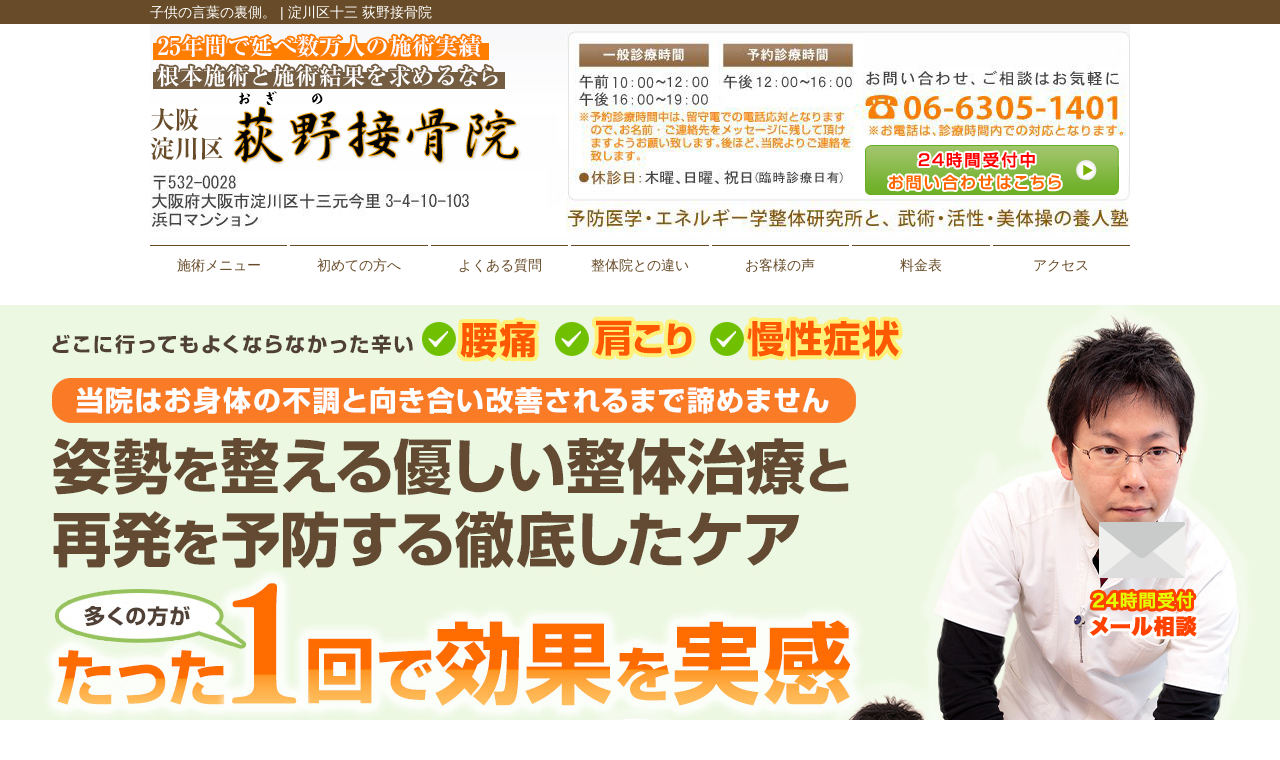

--- FILE ---
content_type: text/html; charset=UTF-8
request_url: https://ogino-sekkotsu.com/post/post-1293
body_size: 10678
content:
<!DOCTYPE html>
<html lang="ja">
<head>

<script type="text/javascript">
    (function(c,l,a,r,i,t,y){
        c[a]=c[a]||function(){(c[a].q=c[a].q||[]).push(arguments)};
        t=l.createElement(r);t.async=1;t.src="https://www.clarity.ms/tag/"+i;
        y=l.getElementsByTagName(r)[0];y.parentNode.insertBefore(t,y);
    })(window, document, "clarity", "script", "mmjkh06ftp");
</script>

<meta name=viewport content="width=device-width, initial-scale=1">
<meta charset="UTF-8">



<link rel="stylesheet" type="text/css" href="https://ogino-sekkotsu.com/wp-content/themes/new-template/style.css" media="all">
<link rel="stylesheet" type="text/css" href="/res/styles/common.css" media="all">
<link rel="stylesheet" type="text/css" href="/res/styles/responsive.css" media="all">
<link href="//netdna.bootstrapcdn.com/font-awesome/4.0.3/css/font-awesome.min.css" rel="stylesheet">

<script type="text/javascript" src="/res/scripts/jquery-1.10.2.min.js"></script>
<script type="text/javascript" src="/res/scripts/local.js"></script>
<script defer src="https://use.fontawesome.com/releases/v5.6.3/js/all.js"></script>

<link rel="stylesheet" type="text/css" href="/res/scripts/jquery-ui-1.13.2/jquery-ui.css" media="all">
<script type="text/javascript" src="/res/scripts/jquery-ui-1.13.2/jquery-ui.js"></script>
<script type="text/javascript" src="/res/scripts/jquery-ui-1.13.2/datepicker-ja.js"></script>


		<!-- All in One SEO 4.1.5.3 -->
		<title>子供の言葉の裏側。 | 淀川区・十三で評判の荻野接骨院</title>
		<meta name="description" content="肩や腰だけを見つめるのではなく、 いま小さい子供達がいるなら、 見つめてあげる時間をつくりましょう。 大切にしている子供が 「アレが欲しい」 「～して欲しい」 と言っていたとしても、 その子供が本当に望んでいるのは モノ […]" />
		<meta name="robots" content="max-image-preview:large" />
		<link rel="canonical" href="https://ogino-sekkotsu.com/post/post-1293" />
		<meta property="og:locale" content="ja_JP" />
		<meta property="og:site_name" content="荻野接骨院" />
		<meta property="og:type" content="article" />
		<meta property="og:title" content="子供の言葉の裏側。 | 淀川区・十三で評判の荻野接骨院" />
		<meta property="og:description" content="肩や腰だけを見つめるのではなく、 いま小さい子供達がいるなら、 見つめてあげる時間をつくりましょう。 大切にしている子供が 「アレが欲しい」 「～して欲しい」 と言っていたとしても、 その子供が本当に望んでいるのは モノ […]" />
		<meta property="og:url" content="https://ogino-sekkotsu.com/post/post-1293" />
		<meta property="og:image" content="https://ogino-sekkotsu.com/wp-content/uploads/2018/06/ogp_img.jpg" />
		<meta property="og:image:secure_url" content="https://ogino-sekkotsu.com/wp-content/uploads/2018/06/ogp_img.jpg" />
		<meta property="og:image:width" content="1200" />
		<meta property="og:image:height" content="630" />
		<meta property="article:published_time" content="2015-12-09T16:03:32+00:00" />
		<meta property="article:modified_time" content="2015-12-01T10:44:52+00:00" />
		<meta name="twitter:card" content="summary" />
		<meta name="twitter:domain" content="ogino-sekkotsu.com" />
		<meta name="twitter:title" content="子供の言葉の裏側。 | 淀川区・十三で評判の荻野接骨院" />
		<meta name="twitter:description" content="肩や腰だけを見つめるのではなく、 いま小さい子供達がいるなら、 見つめてあげる時間をつくりましょう。 大切にしている子供が 「アレが欲しい」 「～して欲しい」 と言っていたとしても、 その子供が本当に望んでいるのは モノ […]" />
		<meta name="twitter:image" content="https://ogino-sekkotsu.com/wp-content/uploads/2018/06/ogp_img.jpg" />
		<script type="application/ld+json" class="aioseo-schema">
			{"@context":"https:\/\/schema.org","@graph":[{"@type":"WebSite","@id":"https:\/\/ogino-sekkotsu.com\/#website","url":"https:\/\/ogino-sekkotsu.com\/","name":"\u6dc0\u5ddd\u533a\u5341\u4e09 \u837b\u91ce\u63a5\u9aa8\u9662","description":"\u6dc0\u5ddd\u533a\u5341\u4e09 \u837b\u91ce\u63a5\u9aa8\u9662","inLanguage":"ja","publisher":{"@id":"https:\/\/ogino-sekkotsu.com\/#organization"}},{"@type":"Organization","@id":"https:\/\/ogino-sekkotsu.com\/#organization","name":"\u6dc0\u5ddd\u533a\u30fb\u5341\u4e09\u3067\u8a55\u5224\u306e\u837b\u91ce\u63a5\u9aa8\u9662","url":"https:\/\/ogino-sekkotsu.com\/"},{"@type":"BreadcrumbList","@id":"https:\/\/ogino-sekkotsu.com\/post\/post-1293#breadcrumblist","itemListElement":[{"@type":"ListItem","@id":"https:\/\/ogino-sekkotsu.com\/#listItem","position":1,"item":{"@type":"WebPage","@id":"https:\/\/ogino-sekkotsu.com\/","name":"\u30db\u30fc\u30e0","description":"\u5927\u962a\u5e02\u6dc0\u5ddd\u533a\u306e\u837b\u91ce\u63a5\u9aa8\u9662\u306f\u3001\u962a\u6025\u5341\u4e09\u99c5\u3088\u308a\u3059\u3050\u3002\u4ea4\u901a\u4e8b\u6545\u65bd\u8853\u3084\u3080\u3061\u3046\u3061\u3001\u9aa8\u76e4\u77ef\u6b63\u306a\u3069\u3001\u3042\u3089\u3086\u308b\u75c7\u72b6\u306e\u65bd\u8853\u3092\u884c\u3063\u3066\u304a\u308a\u307e\u3059\u3002\u56fd\u5bb6\u8cc7\u683c\u3092\u6709\u3057\u305f\u30d7\u30ed\u30d5\u30a7\u30c3\u30b7\u30e7\u30ca\u30eb\u304c\u65bd\u8853\u3092\u62c5\u5f53\u3057\u307e\u3059\u3002","url":"https:\/\/ogino-sekkotsu.com\/"}}]},{"@type":"Person","@id":"https:\/\/ogino-sekkotsu.com\/post\/post-author\/ogino-sekkotsu#author","url":"https:\/\/ogino-sekkotsu.com\/post\/post-author\/ogino-sekkotsu","name":"ogino-sekkotsu","image":{"@type":"ImageObject","@id":"https:\/\/ogino-sekkotsu.com\/post\/post-1293#authorImage","url":"https:\/\/secure.gravatar.com\/avatar\/7cf9783306174ed898d1927c82b8e176?s=96&d=mm&r=g","width":96,"height":96,"caption":"ogino-sekkotsu"}},{"@type":"WebPage","@id":"https:\/\/ogino-sekkotsu.com\/post\/post-1293#webpage","url":"https:\/\/ogino-sekkotsu.com\/post\/post-1293","name":"\u5b50\u4f9b\u306e\u8a00\u8449\u306e\u88cf\u5074\u3002 | \u6dc0\u5ddd\u533a\u30fb\u5341\u4e09\u3067\u8a55\u5224\u306e\u837b\u91ce\u63a5\u9aa8\u9662","description":"\u80a9\u3084\u8170\u3060\u3051\u3092\u898b\u3064\u3081\u308b\u306e\u3067\u306f\u306a\u304f\u3001 \u3044\u307e\u5c0f\u3055\u3044\u5b50\u4f9b\u9054\u304c\u3044\u308b\u306a\u3089\u3001 \u898b\u3064\u3081\u3066\u3042\u3052\u308b\u6642\u9593\u3092\u3064\u304f\u308a\u307e\u3057\u3087\u3046\u3002 \u5927\u5207\u306b\u3057\u3066\u3044\u308b\u5b50\u4f9b\u304c \u300c\u30a2\u30ec\u304c\u6b32\u3057\u3044\u300d \u300c\uff5e\u3057\u3066\u6b32\u3057\u3044\u300d \u3068\u8a00\u3063\u3066\u3044\u305f\u3068\u3057\u3066\u3082\u3001 \u305d\u306e\u5b50\u4f9b\u304c\u672c\u5f53\u306b\u671b\u3093\u3067\u3044\u308b\u306e\u306f \u30e2\u30ce [\u2026]","inLanguage":"ja","isPartOf":{"@id":"https:\/\/ogino-sekkotsu.com\/#website"},"breadcrumb":{"@id":"https:\/\/ogino-sekkotsu.com\/post\/post-1293#breadcrumblist"},"author":"https:\/\/ogino-sekkotsu.com\/post\/post-author\/ogino-sekkotsu#author","creator":"https:\/\/ogino-sekkotsu.com\/post\/post-author\/ogino-sekkotsu#author","datePublished":"2015-12-09T16:03:32+09:00","dateModified":"2015-12-01T10:44:52+09:00"},{"@type":"Article","@id":"https:\/\/ogino-sekkotsu.com\/post\/post-1293#article","name":"\u5b50\u4f9b\u306e\u8a00\u8449\u306e\u88cf\u5074\u3002 | \u6dc0\u5ddd\u533a\u30fb\u5341\u4e09\u3067\u8a55\u5224\u306e\u837b\u91ce\u63a5\u9aa8\u9662","description":"\u80a9\u3084\u8170\u3060\u3051\u3092\u898b\u3064\u3081\u308b\u306e\u3067\u306f\u306a\u304f\u3001 \u3044\u307e\u5c0f\u3055\u3044\u5b50\u4f9b\u9054\u304c\u3044\u308b\u306a\u3089\u3001 \u898b\u3064\u3081\u3066\u3042\u3052\u308b\u6642\u9593\u3092\u3064\u304f\u308a\u307e\u3057\u3087\u3046\u3002 \u5927\u5207\u306b\u3057\u3066\u3044\u308b\u5b50\u4f9b\u304c \u300c\u30a2\u30ec\u304c\u6b32\u3057\u3044\u300d \u300c\uff5e\u3057\u3066\u6b32\u3057\u3044\u300d \u3068\u8a00\u3063\u3066\u3044\u305f\u3068\u3057\u3066\u3082\u3001 \u305d\u306e\u5b50\u4f9b\u304c\u672c\u5f53\u306b\u671b\u3093\u3067\u3044\u308b\u306e\u306f \u30e2\u30ce [\u2026]","inLanguage":"ja","headline":"\u5b50\u4f9b\u306e\u8a00\u8449\u306e\u88cf\u5074\u3002","author":{"@id":"https:\/\/ogino-sekkotsu.com\/post\/post-author\/ogino-sekkotsu#author"},"publisher":{"@id":"https:\/\/ogino-sekkotsu.com\/#organization"},"datePublished":"2015-12-09T16:03:32+09:00","dateModified":"2015-12-01T10:44:52+09:00","articleSection":"\u30ab\u30a6\u30f3\u30bb\u30ea\u30f3\u30b0, \u5c0f\u5150\u3078\u306e\u30a2\u30d7\u30ed\u30fc\u30c1","mainEntityOfPage":{"@id":"https:\/\/ogino-sekkotsu.com\/post\/post-1293#webpage"},"isPartOf":{"@id":"https:\/\/ogino-sekkotsu.com\/post\/post-1293#webpage"}}]}
		</script>
		<!-- All in One SEO -->

<link rel='dns-prefetch' href='//s.w.org' />
		<script type="text/javascript">
			window._wpemojiSettings = {"baseUrl":"https:\/\/s.w.org\/images\/core\/emoji\/13.1.0\/72x72\/","ext":".png","svgUrl":"https:\/\/s.w.org\/images\/core\/emoji\/13.1.0\/svg\/","svgExt":".svg","source":{"concatemoji":"https:\/\/ogino-sekkotsu.com\/wp-includes\/js\/wp-emoji-release.min.js?ver=5.8.12"}};
			!function(e,a,t){var n,r,o,i=a.createElement("canvas"),p=i.getContext&&i.getContext("2d");function s(e,t){var a=String.fromCharCode;p.clearRect(0,0,i.width,i.height),p.fillText(a.apply(this,e),0,0);e=i.toDataURL();return p.clearRect(0,0,i.width,i.height),p.fillText(a.apply(this,t),0,0),e===i.toDataURL()}function c(e){var t=a.createElement("script");t.src=e,t.defer=t.type="text/javascript",a.getElementsByTagName("head")[0].appendChild(t)}for(o=Array("flag","emoji"),t.supports={everything:!0,everythingExceptFlag:!0},r=0;r<o.length;r++)t.supports[o[r]]=function(e){if(!p||!p.fillText)return!1;switch(p.textBaseline="top",p.font="600 32px Arial",e){case"flag":return s([127987,65039,8205,9895,65039],[127987,65039,8203,9895,65039])?!1:!s([55356,56826,55356,56819],[55356,56826,8203,55356,56819])&&!s([55356,57332,56128,56423,56128,56418,56128,56421,56128,56430,56128,56423,56128,56447],[55356,57332,8203,56128,56423,8203,56128,56418,8203,56128,56421,8203,56128,56430,8203,56128,56423,8203,56128,56447]);case"emoji":return!s([10084,65039,8205,55357,56613],[10084,65039,8203,55357,56613])}return!1}(o[r]),t.supports.everything=t.supports.everything&&t.supports[o[r]],"flag"!==o[r]&&(t.supports.everythingExceptFlag=t.supports.everythingExceptFlag&&t.supports[o[r]]);t.supports.everythingExceptFlag=t.supports.everythingExceptFlag&&!t.supports.flag,t.DOMReady=!1,t.readyCallback=function(){t.DOMReady=!0},t.supports.everything||(n=function(){t.readyCallback()},a.addEventListener?(a.addEventListener("DOMContentLoaded",n,!1),e.addEventListener("load",n,!1)):(e.attachEvent("onload",n),a.attachEvent("onreadystatechange",function(){"complete"===a.readyState&&t.readyCallback()})),(n=t.source||{}).concatemoji?c(n.concatemoji):n.wpemoji&&n.twemoji&&(c(n.twemoji),c(n.wpemoji)))}(window,document,window._wpemojiSettings);
		</script>
		<style type="text/css">
img.wp-smiley,
img.emoji {
	display: inline !important;
	border: none !important;
	box-shadow: none !important;
	height: 1em !important;
	width: 1em !important;
	margin: 0 .07em !important;
	vertical-align: -0.1em !important;
	background: none !important;
	padding: 0 !important;
}
</style>
	<link rel='stylesheet' id='wp-block-library-css'  href='https://ogino-sekkotsu.com/wp-includes/css/dist/block-library/style.min.css?ver=5.8.12' type='text/css' media='all' />
<link rel='stylesheet' id='toc-screen-css'  href='https://ogino-sekkotsu.com/wp-content/plugins/table-of-contents-plus/screen.min.css?ver=2302' type='text/css' media='all' />
<link rel='stylesheet' id='wp-pagenavi-css'  href='https://ogino-sekkotsu.com/wp-content/plugins/wp-pagenavi/pagenavi-css.css?ver=2.70' type='text/css' media='all' />
<script type='text/javascript' src='https://ogino-sekkotsu.com/wp-includes/js/jquery/jquery.min.js?ver=3.6.0' id='jquery-core-js'></script>
<script type='text/javascript' src='https://ogino-sekkotsu.com/wp-includes/js/jquery/jquery-migrate.min.js?ver=3.3.2' id='jquery-migrate-js'></script>
<link rel="https://api.w.org/" href="https://ogino-sekkotsu.com/wp-json/" /><link rel="alternate" type="application/json" href="https://ogino-sekkotsu.com/wp-json/wp/v2/posts/1293" /><link rel="EditURI" type="application/rsd+xml" title="RSD" href="https://ogino-sekkotsu.com/xmlrpc.php?rsd" />
<link rel="wlwmanifest" type="application/wlwmanifest+xml" href="https://ogino-sekkotsu.com/wp-includes/wlwmanifest.xml" /> 
<meta name="generator" content="WordPress 5.8.12" />
<link rel='shortlink' href='https://ogino-sekkotsu.com/?p=1293' />
<link rel="alternate" type="application/json+oembed" href="https://ogino-sekkotsu.com/wp-json/oembed/1.0/embed?url=https%3A%2F%2Fogino-sekkotsu.com%2Fpost%2Fpost-1293" />
<link rel="alternate" type="text/xml+oembed" href="https://ogino-sekkotsu.com/wp-json/oembed/1.0/embed?url=https%3A%2F%2Fogino-sekkotsu.com%2Fpost%2Fpost-1293&#038;format=xml" />

<script>
  (function(i,s,o,g,r,a,m){i['GoogleAnalyticsObject']=r;i[r]=i[r]||function(){
  (i[r].q=i[r].q||[]).push(arguments)},i[r].l=1*new Date();a=s.createElement(o),
  m=s.getElementsByTagName(o)[0];a.async=1;a.src=g;m.parentNode.insertBefore(a,m)
  })(window,document,'script','//www.google-analytics.com/analytics.js','ga');

  ga('create', 'UA-69009437-12', 'auto');
  ga('send', 'pageview');

</script>

<!-- Global site tag (gtag.js) - Google Analytics -->
<script async src="https://www.googletagmanager.com/gtag/js?id=UA-69009437-12"></script>
<script>
  window.dataLayer = window.dataLayer || [];
  function gtag(){dataLayer.push(arguments);}
  gtag('js', new Date());

  gtag('config', 'UA-69009437-12');
</script>


</head>
<body>

<div id="side_btn">
	<a class="mail" href="/contact" target="_blank"><img src="/res/images/common/sidebtn_mail.png" alt="24時間受付メール相談" /></a>
</div>

<div id="menu_block">
	<div class="box_bothside"><a href="/"><img src="/res/images/common/spmenu_01.png" alt="HOME" /></a></div>
	<div><a href="#access"><img src="/res/images/common/spmenu_02.png" alt="アクセス" /></a></div>
	<div><a href="/price"><img src="/res/images/common/spmenu_03.png" alt="料金表" /></a></div>
	<div><a href="tel:06-6305-1401"><img src="/res/images/common/spmenu_04.png" alt="お電話" /></a></div>
	<div><a href="/trafficaccident"><img src="/res/images/common/spmenu_05.png" alt="交通事故対応" /></a></div>
	<div class="box_bothside"><a class="icon_menu menu-open"><img src="/res/images/common/spmenu_06.png" alt="その他メニュー" /></a></div>
</div>

<div id="call_block">
	<div class="sp_campaign_btn"><img src="/res/images/common/sp_campaign01.png" alt="料金表" /></div>
	<a class="icon_tel" href="tel:06-6305-1401" onclick="gtag('event', 'tel', {'event_category': 'click'});"><img src="/res/images/common/sp_tel.png" alt="TEL" /></a>
	<a class="icon_mail" href="/contact" ><img src="/res/images/common/sp_mail.png" alt="24時間受付　メール問合せ" /></a>
</div>

<div id="sp_campaign_bg" class="sp_campaign_btn"></div>
<div id="sp_campaign"><a href="/price"><img src="/res/images/common/sp_campaign02.png" alt="料金表" /></a></div>

<a name="top" id="top"></a>

<div id="header_description">
	<h1>子供の言葉の裏側。 | 淀川区十三 荻野接骨院</h1>
</div>

<header>
	
	<div id="site_title_bg">
		<div id="site_title">
			<div class="logo"><a href="https://ogino-sekkotsu.com"><img src="/res/images/common/header_logo.png" alt="淀川区十三 荻野接骨院" /></a></div>
			<div class="btn"><a href="https://ogino-sekkotsu.com/contact"><img src="/res/images/common/header_btn.png" alt="お問い合わせはこちら" /></a></div>
			<div class="bg"><img src="/res/images/common/header_bg.jpg" /></div>
		</div>
	</div>
	
	<nav id="global_navi">
		<a class="menu-trigger menu-open"><span></span><span></span></a>
		<ul class="parent">
			<li><a class="submenu">施術メニュー</a>
				<ul class="child">
					<li><a href="https://ogino-sekkotsu.com/youtsuu">腰痛・ぎっくり腰</a></li>
					<li><a href="https://ogino-sekkotsu.com/katakori">肩こり・頭痛</a></li>
					<li><a href="https://ogino-sekkotsu.com/sango-kotsuban">骨盤矯正・産後骨盤矯正</a></li>
					<li><a href="https://ogino-sekkotsu.com/trafficaccident">交通事故・むち打ち</a></li>
					<li><a href="https://ogino-sekkotsu.com/child-atopic">小児アトピー治療</a></li>
					<li><a href="https://ogino-sekkotsu.com/funinchiryou">不妊治療</a></li>
					<li><a href="https://ogino-sekkotsu.com/chiropractic">カイロプラクティック</a></li>
					<li><a href="https://ogino-sekkotsu.com/sokuwanshou">側弯症</a></li>
					<li><a href="https://ogino-sekkotsu.com/seitai">整体</a></li>
					<li><a href="https://in.functional.jp/ogino" target="_blank">顔面神経麻痺</a></li>
					<li><a href="https://ogino-sekkotsu.com/others">その他の症例一覧</a></li>
				</ul>
			</li>
			<li><a href="https://ogino-sekkotsu.com/first">初めての方へ</a></li>
			<li><a href="https://ogino-sekkotsu.com/faq">よくある質問</a></li>
			<li><a href="https://ogino-sekkotsu.com/seitaiin">整体院との違い</a></li>
			<li><a href="https://ogino-sekkotsu.com/koe">お客様の声</a></li>
			<li><a href="https://ogino-sekkotsu.com/price">料金表</a></li>
			<li><a href="#access" class="menu-open">アクセス</a></li>
		</ul>
	</nav>
	
</header>

<div id="main_visual_wrapper">
	<div id="main_visual">
		<div class="show_pc">
			<p class="mv"><img alt="淀川区十三 荻野接骨院" src="/res/images/common/main_visual.jpg" /></p>
		</div>
		<div class="show_sp">
			<p class="mv"><img alt="淀川区十三 荻野接骨院" src="/res/images/common/main_visual_sp.jpg" /></p>
		</div>
	</div>
</div>

<article id="blog">
    
        <div id="top_widget">
            <div id="custom_html-4" class="widget_text widget_custom_html widget"><div class="textwidget custom-html-widget"><div class="ac mb30"><a href="/contact"><img src="/res/images/common/banner_rsv.png" alt="予約" /></a></div>
<div class="ac mb30"><a href="tel:06-6305-1401"><img src="/res/images/common/banner_tel.png" alt="電話" /></a></div></div></div><div id="custom_html-5" class="widget_text widget_custom_html widget"><div class="textwidget custom-html-widget"><div class="ac mb30"><img src="/res/images/common/kuchikomi_head.jpg" alt="Google口コミで最高級の評価をいただいております" /></div>
<div class="voice">
<div class="item">
<div class="ti">半年ほどで妊娠することができ先生のおかげだと思っています</div>
<div class="image"><img src="/res/images/common/voice/top_01.png" alt="口コミ" /></div>
<div class="txt">4年前に不妊治療の整体でお世話になりました。特に強く押しているわけでもないのに毎回施術後には身体が軽くなっていました！半年ほどで妊娠することができ、先生のおかげだと思っています。不妊の整体を探している方には是非おすすめしたいです。</div>
<div class="ann">※お客様の感想であり、効果効能を保証するものではありません。</div>
</div>
<div class="item">
<div class="ti">みるみる痛みが和らぎ遂には走れるほどに改善しました</div>
<div class="image"><img src="/res/images/common/voice/top_02.png" alt="口コミ" /></div>
<div class="txt">2年位前から定期的にお世話になっています。無理なトレーニングから膝を痛め、整形外科を転々としても改善せず徐々に悪化。遂には階段下りでは手すりを伝うほどに。それが、荻野さんに通うようになってから、みるみる痛みが和らぎ、遂には走れるほどに改善しました。先生いわく、あちこちの歪みや詰りを元の状態に戻すとのこと。信頼できる先生です。</div>
<div class="ann">※お客様の感想であり、効果効能を保証するものではありません。</div>
</div>
<div class="item">
<div class="ti">他院では得られなかった納得できる痛みの原因をご説明頂きました</div>
<div class="image"><img src="/res/images/common/voice/top_03.png" alt="口コミ" /></div>
<div class="txt">腰の痛みでお世話になっています。色々なクリニックや病院に通ってましたが、初めて納得できる痛みの原因をご説明頂きました。原因・改善法・注意点などのアドバイスを頂き、不安も軽減し心身共に楽になってきています。本当に有難いです。</div>
<div class="ann">※お客様の感想であり、効果効能を保証するものではありません。</div>
</div>
<div class="item">
<div class="ti">荻野さんで治療してもらってから原因が分かり良くなってます</div>
<div class="image"><img src="/res/images/common/voice/top_04.png" alt="口コミ" /></div>
<div class="txt">こちらで夫婦でお世話になってます。マッサージ通いしてたけどこちらでお世話になってから肩凝りがなくなりました。旦那も昔から体調が治らなかった病も荻野さんで治療してもらってから原因が分かり良くなってます。</div>
<div class="ann">※お客様の感想であり、効果効能を保証するものではありません。</div>
</div>
<div class="item">
<div class="ti">聞き上手な事と論理と施術が納得</div>
<div class="image"><img src="/res/images/common/voice/top_05.png" alt="口コミ" /></div>
<div class="txt">膝の調子が悪くて、お世話になってます。なぜ痛みが出ているのかなど、まずは聞き上手な事と論理と施術が納得、今回で三回目、身体がシャキッとしてきた感じです。膝も随分楽になってきました!!</div>
<div class="ann">※お客様の感想であり、効果効能を保証するものではありません。</div>
</div>
<div class="item">
<div class="ti">治療も的確なので助かります</div>
<div class="image"><img src="/res/images/common/voice/top_06.png" alt="口コミ" /></div>
<div class="txt">身体の悪い所をすぐ教えてくれ、治療も的確なので助かります。</div>
<div class="ann">※お客様の感想であり、効果効能を保証するものではありません。</div>
</div>
<div class="item">
<div class="ti">一般的には不思議な先生です</div>
<div class="image"><img src="/res/images/common/voice/top_07.png" alt="口コミ" /></div>
<div class="txt">手の痺れが酷かったので友人から教えていただき通いはじめました。説明がわかりやすくて、信頼できる先生です(^^)待合室やトイレにもステキな貼り紙がしてあって毎回「そうだよねー」と思いながら拝見させて頂いております。今度、裏メニューもリクエストさせていただいてます(*^^*)楽しみです♪</div>
<div class="ann">※お客様の感想であり、効果効能を保証するものではありません。</div>
</div>
<div class="item">
<div class="ti">十三にある荻野整骨院について</div>
<div class="image"><img src="/res/images/common/voice/top_08.png" alt="口コミ" /></div>
<div class="txt">私はもうすぐ69才ですが、最近右膝が、痛くてとうとう我慢できず、荻野整骨院に、お世話になりました。先生は、まず聞き上手、そして論理とせじゅつが、的を得ていて、解りやすく、全身を、しっかり整えてくださいました。楽になりました!!</div>
<div class="ann">※お客様の感想であり、効果効能を保証するものではありません。</div>
</div>
<div class="item">
<div class="ti">不思議な先生</div>
<div class="image"><img src="/res/images/common/voice/top_09.png" alt="口コミ" /></div>
<div class="txt">とても優しい先生です。いつも真剣に体と向き合ってくださいます。体だけでは無く、心の歪みまで正して下さいます。上手く症状を伝えられなくても、先生は体とお話して原因と改善方法を教えて下さいます。私にとって人生を変えて下る先生です。</div>
<div class="ann">※お客様の感想であり、効果効能を保証するものではありません。</div>
</div>
<div class="item">
<div class="ti">荻野接骨院おすすめです</div>
<div class="image"><img src="/res/images/common/voice/top_10.png" alt="口コミ" /></div>
<div class="txt">お友達よりおすすめしていただいて、少し前からお世話になっております。先生はとても柔らかい物腰で優しく、みて頂いているおかげで体調もいいです。紙に書いて説明もして下さるので良く分かります。少し遠くから通っているので、時間を融通きいて下さる点でも通いやすくおすすめです。</div>
<div class="ann">※お客様の感想であり、効果効能を保証するものではありません。</div>
</div>
</div></div></div>        </div>

        <rdf:RDF xmlns:rdf="http://www.w3.org/1999/02/22-rdf-syntax-ns#"
			xmlns:dc="http://purl.org/dc/elements/1.1/"
			xmlns:trackback="http://madskills.com/public/xml/rss/module/trackback/">
		<rdf:Description rdf:about="https://ogino-sekkotsu.com/post/post-1293"
    dc:identifier="https://ogino-sekkotsu.com/post/post-1293"
    dc:title="子供の言葉の裏側。"
    trackback:ping="https://ogino-sekkotsu.com/post/post-1293/trackback" />
</rdf:RDF>        
        <div id="topic_path"><p><a href="https://ogino-sekkotsu.com/blog">Blog記事一覧</a> > <a href="https://ogino-sekkotsu.com/post/post-category/%e3%82%ab%e3%82%a6%e3%83%b3%e3%82%bb%e3%83%aa%e3%83%b3%e3%82%b0" rel="category tag">カウンセリング</a>,<a href="https://ogino-sekkotsu.com/post/post-category/%e5%b0%8f%e5%85%90%e3%81%b8%e3%81%ae%e3%82%a2%e3%83%97%e3%83%ad%e3%83%bc%e3%83%81" rel="category tag">小児へのアプローチ</a> > 子供の言葉の裏側。</p></div>
        
                        
        <section class="entry single_entry">
            
            <div class="entry_header">
                <h2 class="title">子供の言葉の裏側。</h2>
                <p class="meta">2015.12.10 | Category: <a href="https://ogino-sekkotsu.com/post/post-category/%e3%82%ab%e3%82%a6%e3%83%b3%e3%82%bb%e3%83%aa%e3%83%b3%e3%82%b0" rel="category tag">カウンセリング</a>,<a href="https://ogino-sekkotsu.com/post/post-category/%e5%b0%8f%e5%85%90%e3%81%b8%e3%81%ae%e3%82%a2%e3%83%97%e3%83%ad%e3%83%bc%e3%83%81" rel="category tag">小児へのアプローチ</a></p>
            </div>
            
            <div class="entry_body">
                <p>肩や腰だけを見つめるのではなく、</p>
<p>いま小さい子供達がいるなら、</p>
<p>見つめてあげる時間をつくりましょう。</p>
<p>大切にしている子供が<br />
「アレが欲しい」<br />
「～して欲しい」<br />
と言っていたとしても、<br />
その子供が本当に望んでいるのは<br />
モノでも、行動でもない可能性が高いです。</p>
<p>大抵、ただの我が儘か、しつけ不足かと思われがちですが、</p>
<p>しっかりと、その子供を見て、触って、感じてあげると、<br />
その言葉の発生源は、</p>
<p>お母さん、お父さんに、<br />
満たされない何かを埋め合わせたい。</p>
<p>ただ認めてほしい。純粋に愛してほしい。</p>
<p>という心の叫びの場合が浮かび上がってきます。</p>
<p>言葉にとらわれず、鵜呑みにせず、その奥にある意識に合わせてみる視点も大切ですね。</p>
<p>子供は大人ではないですから。(^ ^)</p>
            </div><!-- .page_body -->
        
        </section><!-- .entry -->
        
                
        <div id="footer_widget">
            <div id="custom_html-2" class="widget_text widget_custom_html widget"><div class="textwidget custom-html-widget"><section>
<div class="ac mt30 mb20">
<div class="show_pc"><img src="/res/images/common/tokucho/title_00.png" alt="荻野接骨院　6つの特徴" /></div>
<div class="show_sp"><img src="/res/images/common/tokucho/title_00_sp.png" alt="荻野接骨院　6つの特徴" /></div>
</div>

<div class="tokucho">
<div class="title"><img src="/res/images/common/tokucho/title_01.png" alt="朝10時・夜19時迄受付" /></div>
<div class="image"><img src="/res/images/common/tokucho/p01.jpg" alt="朝10時・夜19時迄受付" width="360px" /></div>

<div class="ac mt30 mb30"><img src="/res/images/common/tokucho/01.png" alt="" /></div>

<div class="title"><img src="/res/images/common/tokucho/title_02.png" alt="予約優先制で待ち時間なし" /></div>
<div class="image"><img src="/res/images/common/tokucho/p02.jpg" alt="予約優先制で待ち時間なし" width="360px" /></div>

<div class="ac mt30 mb30"><img src="/res/images/common/tokucho/01.png" alt="" /></div>

<div class="title"><img src="/res/images/common/tokucho/title_03.png" alt="キッズスペースを完備" /></div>
<div class="image"><img src="/res/images/common/tokucho/p03.jpg" alt="キッズスペースを完備" width="360px" /></div>

<div class="ac mt30 mb30"><img src="/res/images/common/tokucho/01.png" alt="" /></div>

<div class="title"><img src="/res/images/common/tokucho/title_04.png" alt="国家資格を有した院長がすべての治療を担当" /></div>
<div class="image"><img src="/res/images/common/tokucho/p04.jpg" alt="国家資格を有した院長がすべての治療を担当" width="360px" /></div>

<div class="ac mt30 mb30"><img src="/res/images/common/tokucho/01.png" alt="" /></div>

<div class="title"><img src="/res/images/common/tokucho/title_05.png" alt="不妊治療・産後骨盤矯正を得意としております" /></div>
<div class="image"><img src="/res/images/common/tokucho/p05.jpg" alt="不妊治療・産後骨盤矯正を得意としております" width="360px"  /></div>

<div class="ac mt30 mb30"><img src="/res/images/common/tokucho/01.png" alt="" /></div>

<div class="title"><img src="/res/images/common/tokucho/title_06.png" alt="土曜日も診療" /></div>
<div class="image"><img src="/res/images/common/tokucho/p06.jpg" alt="土曜日も診療" width="360px" /></div>

<div class="ac mt30 mb30"><img src="/res/images/common/tokucho/01.png" alt="" /></div>
</div>
</section></div></div><div id="custom_html-3" class="widget_text widget_custom_html widget"><div class="textwidget custom-html-widget"><section>
<div class="flow_wrapper">
<div class="ac">
<div class="show_pc"><img alt="荻野接骨院　施術ご予約の流れ" src="/res/images/common/flow/n_title.png" /></div>
<div class="show_sp"><img alt="荻野接骨院　施術ご予約の流れ" src="/res/images/common/flow/n_title_sp.png" /></div>
</div>
<div class="ac mt20"><img alt="荻野接骨院写真" src="/res/images/common/flow/n_image.jpg" /></div>
<div class="flow mt30">
<div class="flow_title"><img alt="STEP1 カウンセリング票の記載" src="/res/images/common/flow/n_01.png" /></div>
<p>ご来院時には、まず受付をお願いします。<br />
お渡ししたカウンセリング票に、現在の痛みや症状などの記入をお願いいたします。</p>
<div class="flow_image"><img alt="STEP1 カウンセリング票の記載" src="/res/images/common/flow/n_01_img.jpg" /></div>
</div>
<div class="mt10 mb10 ac show_sp"><img alt="arrow" src="/res/images/common/flow/sankaku.jpg" /></div>
<div class="arrow show_pc"><img alt="↓" src="/res/images/common/flow/arrow.png" /></div>
<div class="flow">
<div class="flow_title"><img alt="STEP2 カウンセリング" src="/res/images/common/flow/n_02.png" /></div>
<p>施術前に詳しくカウンセリングを行い、どのような症状か決めて確認していきます。<br />
お書き頂いたカウンセリング票を元にお伺いいたしますので、どのような症状なのか詳しくご説明頂ければと思います。</p>
<div class="flow_image"><img alt="STEP2 カウンセリング" src="/res/images/common/flow/n_02_img.jpg" /></div>
</div>
<div class="mt10 mb10 ac show_sp"><img alt="arrow" src="/res/images/common/flow/sankaku.jpg" /></div>
<div class="arrow show_pc"><img alt="↓" src="/res/images/common/flow/arrow.png" /></div>
<div class="flow">
<div class="flow_title"><img alt="STEP3 施術前検査" src="/res/images/common/flow/n_03.png" /></div>
<p>現在のお体の状態を確認していきます。<br />
体の動きや固さ、歪みなど実際にわかりやすく解説しながら検査してきます。</p>
<div class="flow_image"><img alt="STEP3 施術前検査" src="/res/images/common/flow/n_03_img.jpg" /></div>
</div>
<div class="mt10 mb10 ac show_sp"><img alt="arrow" src="/res/images/common/flow/sankaku.jpg" /></div>
<div class="arrow show_pc"><img alt="↓" src="/res/images/common/flow/arrow.png" /></div>
<div class="flow">
<div class="flow_title"><img alt="STEP4 施術" src="/res/images/common/flow/n_04.png" /></div>
<p>検査、カウンセリングなどから施術方針を立てた上で、ご利用者様の症状に合わせた施術を行います。<br />
一人一人に合わせた施術をおこなっていきますので、ご安心ください。</p>
<div class="flow_image"><img alt="STEP4 施術" src="/res/images/common/flow/n_04_img.jpg" /></div>
</div>
<div class="mt10 mb10 ac show_sp"><img alt="arrow" src="/res/images/common/flow/sankaku.jpg" /></div>
<div class="arrow show_pc"><img alt="↓" src="/res/images/common/flow/arrow.png" /></div>
<div class="flow">
<div class="flow_title"><img alt="STEP5 アドバイス" src="/res/images/common/flow/n_05.png" /></div>
<p>今回の悪かった部分、今までなぜ今まで良くならなかったのかを図を用いながら細かく説明します。<br />
今後の通院、施術の方針などを分かりやすくアドバイスいたします。</p>
<div class="flow_image"><img alt="STEP5 アドバイス" src="/res/images/common/flow/n_05_img.jpg" /></div>
</div>
<div class="mt10 mb10 ac show_sp"><img alt="arrow" src="/res/images/common/flow/sankaku.jpg" /></div>
<div class="arrow show_pc"><img alt="↓" src="/res/images/common/flow/arrow.png" /></div>
<div class="flow">
<div class="flow_title"><img alt="STEP6 お会計" src="/res/images/common/flow/n_06.png" /></div>
<p>お帰りの際にお会計をして頂きましたら、本日の施術は完了となります。<br />
気をつけてお帰りくださいね！</p>
<div class="flow_image"><img alt="STEP6 お会計" src="/res/images/common/flow/n_06_img.jpg" /></div>
</div>
</div>
</section></div></div><div id="rs-widget-29" class="lp-widget widget">			<div class="textwidget"><div class="ac mt30 mb30"><a href="/contact"><img src="/res/images/common/banner_rsv.png" alt="予約" /></a></div>
<div class="ac mb30"><a href="tel:06-6305-1401"><img src="/res/images/common/banner_tel.png" alt="電話" /></a></div></div>
		</div>        </div><!-- #page_footer -->
    
</article>

<footer>
	
	<div id="rs-widget-28" class="lp-widget widget">			<div class="textwidget"><a id="access" name="access"></a>
<div class="time"><img src="/res/images/common/footer_contact.png" /></div>
<div class="access">
<div class="tel"><i class="fa fa-phone-square" aria-hidden="true"></i> 06-6305-1401</div>
<div class="address">〒532-0028 大阪府大阪市淀川区十三元今里3-4-10-103 浜口マンション　<a href="/sougo">相互リンク</a></div>
<a class="blog" href="/blog"><i class="fas fa-pen-fancy"></i> ブログ</a>
<a class="mail" href="/contact"><i class="fa fa-envelope" aria-hidden="true"></i> お問い合わせ</a>
</div>
<div class="map"><iframe src="https://www.google.com/maps/embed?pb=!1m14!1m8!1m3!1d13117.251203878961!2d135.47475!3d34.722509!3m2!1i1024!2i768!4f13.1!3m3!1m2!1s0x0%3A0xdec8d91f83edb722!2z6I276YeO5o6l6aqo6ZmiIOa3gOW3neWMuuWNgeS4iQ!5e0!3m2!1sja!2sjp!4v1558677496697!5m2!1sja!2sjp" frameborder="0" style="border:0" allowfullscreen></iframe></div></div>
		</div>	
	<div id="lisence">
		<small>Copyright(c) 2015 <br class="show_sp">淀川区十三 荻野接骨院 All Rights Reserved.</small>　<br class="show_sp"><a href="/privacy">プライバシーポリシー</a>　<a href="/transaction-law">特定商取引法に基づく表記</a>
	</div>
	
</footer>

<script type='text/javascript' src='https://ogino-sekkotsu.com/wp-content/plugins/table-of-contents-plus/front.min.js?ver=2302' id='toc-front-js'></script>
<script type='text/javascript' src='https://ogino-sekkotsu.com/wp-includes/js/wp-embed.min.js?ver=5.8.12' id='wp-embed-js'></script>
</body>
</html>


--- FILE ---
content_type: text/css
request_url: https://ogino-sekkotsu.com/res/styles/responsive.css
body_size: 1901
content:
@charset "utf-8";

@media screen and (min-width: 769px) {


#menu_block {
	display: none;
}

#call_block {
	display: none;
}

#sp_campaign {
	display: none;
}

.sp_campaign_btn {
	display: none;
}

.show_sp {
	display: none;
}

}

@media screen and (max-width: 768px) {


#menu_block {
	display:-webkit-flex;
	display: flex;
	flex-wrap: nowrap;
	width: 100%;
	background: #809e3e;
	position: fixed;
	top: 0px;
	left: 0px;
	z-index: 3;
}

#menu_block div {
	width: 108px;
}

#menu_block .box_bothside {
	width: 109px;
}

.menu-trigger,
.menu-trigger span {
	display: inline-block;
	transition: all .4s;
	box-sizing: border-box;
}

.menu-trigger {
	position: fixed;
	top: 15px;
	right: 10px;
	width: 38px;
	height: 33px;
	z-index: 9999;
}

.menu-trigger span {
	position: absolute;
	left: 0;
	width: 100%;
	height: 4px;
	background-color: #809e3e;
	border-radius: 4px;
}

.menu-trigger span:nth-of-type(1) {
	top: 0;
	-webkit-transform: translateY(15px) rotate(-45deg);
	transform: translateY(15px) rotate(-45deg);
}

.menu-trigger span:nth-of-type(2) {
	top: 15px;
	-webkit-transform: translateY(0) rotate(45deg);
	transform: translateY(0) rotate(45deg);
}


#call_block {
	position: fixed;
	bottom: 0px;
	left: 0px;
	z-index: 3;
	display: flex;
	justify-content: space-between;
	flex-wrap: wrap;
}

#call_block .icon_tel {
	display: block;
	width: 66%;
}

#call_block .icon_mail {
	display: block;
	width: 34%;
}

#call_block .sp_campaign_btn {
	margin: 0 0 10px;
}

#sp_campaign_bg {
	display: none;
	position: fixed;
	top: 0;
	left: 0;
	width: 100%;
	height: 100%;
	z-index: 4;
	background: rgba(0,0,0,0.8);
}

#sp_campaign {
	display: none;
	width: 100%;
	position: fixed;
	bottom: 0px;
	left: 0px;
	z-index: 5;
	box-sizing: border-box;
	padding: 10px;
	background: #ffffff;
}

#side_btn {
	display: none;
}

/* ==========================================
 
 
【レスポンシブ】
 
 
========================================== */

img {
	max-width: 100%;
	height: auto !important;
}

iframe {
	max-width: 100%;
}

.show_pc {
	display: none;
}

#header_description {
	display: none;
}

#site_title {
	width: 100%;
	height: auto !important;
	margin-top: 18% !important;
}

#site_title .contact {
	display: none;
}

#site_title .logo {
	width: 80%;
	position: static !important;
	padding: 15px 10px;
	text-align: left;
	box-sizing: border-box;
}

#site_title .btn {
	display: none;
}

#site_title .bg {
	display: none;
}

#global_navi {
	display: none;
	width: 100%;
	height: 100%;
	position: fixed;
	top: 0;
	left: 0;
	z-index: 9998;
	background-color: rgba(255,255,255,0.95);
	overflow: scroll;
	-webkit-overflow-scrolling: touch;
	overflow-scrolling: touch;
	padding: 40px 0;
	margin: 0;
}

#global_navi .parent {
	margin: 0 auto 80px;
	display: block;
}

#global_navi .parent li {
	width: auto;
	border-top: #809e3e 1px solid;
	font-size: 100%;
	text-align: center;
}

#global_navi .parent li:last-child {
	border-bottom: #809e3e 1px solid;
}

#global_navi .parent > li a {
	padding: 20px 0;
}

#global_navi .submenu {
	display: none !important;
}

#global_navi a:hover {
	text-decoration: none;
}

#global_navi .child {
	position: static;
	opacity: 1;
	transform: translateY(0);
	visibility: visible;
	background: none;
}

#global_navi .child li {
	border-top: #809e3e solid 1px;
	border-left: none;
	border-right: none;
}

#global_navi .child li:first-child {
	border-top: none;
}

#global_navi .child li:last-child {
	border-bottom: none;
}

#global_navi ul li a:link { color: #809e3e !important; text-decoration: none; }
#global_navi ul li a:visited { color: #809e3e !important; text-decoration: none; }
#global_navi ul li a:hover { color: #ffffff !important; text-decoration: none; background: #809e3e !important; }

#main_visual {
	width: 100%;
	height: 460px !important;
	margin: 0 0 20px;
}

#main_visual:before {
	content: "";
	display: block;
	padding-top: 77%;
}

#main_visual .mv {
	width: 100%;
	left: 0;
}

#page, #blog {
	padding: 0 2%;
	word-break: break-all;
}

footer {
	margin: 40px 0 80px;
}

footer #access {
	background-size: cover;
}

footer .address {
	font-size: 80%;
}

footer .blog {
	width: 70%;
}

footer .mail {
	width: 70%;
}

#index h3, footer h3 {
	font-size: 140% !important;
	margin: 0 0 20px;
}

#page h2 {
	font-size: 120% !important;
	margin: 0 0 40px;
}

#page h3 {
	font-size: 110% !important;
}

#page h4 {
	font-size: 110% !important;
}

#index section {
	padding: 30px 2%;
}

.top .item {
	width: 100%;
	display: block;
}

.top .buttons {
	width: auto;
	display: block;
}

.top .buttons a {
	margin: 0 auto;
}

.top iframe {
	width: 100%;
	height: 200px;
}

.backnumber .btn {
	font-size: 100%;
}

.aisatsu {
	display: block;
}

.aisatsu .image {
	width: 80%;
	margin: 0 auto;
}

.aisatsu .txt {
	width: 100%;
}

/* 6つの特徴 */
.tokucho {
	margin: 0 auto !important;
	width: 98% !important;
}

.tokucho .title {
	width: 100% !important;
}

.tokucho .image {
	width: 100% !important;
	float: none !important;
}

.riyuu .block {
	width: 48%;
	margin: 0 0 20px;
	text-align: left;
	font-size: 80%;
	padding: 0 1%;
	box-sizing: border-box;
}

.riyuu br {
	display: none;
}

.banner a {
	width: 46%;
	margin: 0 1% 20px;
}

.menulist .item {
	width: auto;
	margin: 0 0 20px;
}

.wholikethis .item {
	width: 100%;
}

.voice {
	display: block;
}

.voice .item {
	width: auto;
	margin: 0 auto 30px;
	border-top: #654c2b 6px solid;
	padding: 15px;
}

.voice .item .ti {
	font-size: 18px;
	margin: 0 0 15px;
	padding: 0 0 15px;
}

.voice .item .image {
	margin: 0 0 15px;
}

.voice .item .ann {
	font-size: 12px;
	border-top: #cccccc dotted 1px;
	margin: 15px 0 0;
	padding: 15px 0 0;
}

.voice_new {
	display: block;
}

.voice_new .item {
	border: #ff9000 5px solid;
	padding: 15px;
	margin: 0 0 30px;
}

.voice_new .ti {
	font-size: 16px;
	padding: 5px 10px;
	margin: 0 0 15px;
}

.voice_new .image {
	width: 80%;
	float: none;
	margin: 0 auto 15px;
}

.contact, .contact tbody, .contact thead, .contact tfoot, .contact tr, .contact th, .contact td {
	display: block;
	box-sizing: border-box;
	width: 100% !important;
}

.contact th {
	padding: 15px 15px !important;
}

.contact td {
	padding: 30px 15px !important;
}

.contact input {
	max-width: 100%;
	font-size: 100%;
	padding: 10px;
	box-sizing: border-box;
}

.contact textarea {
	max-width: 100%;
	font-size: 100%;
	padding: 10px;
	box-sizing: border-box;
}

.contact select {
	font-size: 100%;
	padding: 10px;
	box-sizing: border-box;
}

.input-name {
	width: 100% !important;
}

.fl, .fr {
	float: none;
	width: 80%;
	margin: 0 auto 20px;
	text-align: center;
}

.simulator .ti {
	font-size: 22px;
}

.simulator table {
	font-size: 20px;
}

.simulator th {
	display: block;
	width: auto;
	padding: 10px 15px;
}

.simulator td {
	display: block;
	width: auto;
}

.simulator input {
	font-size: 18px;
}

.simulator .long {
	width: 80%;
}

.simulator .short {
	width: 30%;
}

.simulator .s {
	font-size: 16px;
}

.simulator .btn {
	text-align: center;
	margin: 30px 0;
}

#sim_enter {
	font-size: 20px;
	padding: 1em 3em;
}

#sim_sum {
	font-size: 42px;
	font-weight: bold;
	color: #dc2934;
	text-align: center;
}

#sim_sum .yen {
	font-size: 30px;
}

.simulator .txt {
	padding: 15px;
}

}